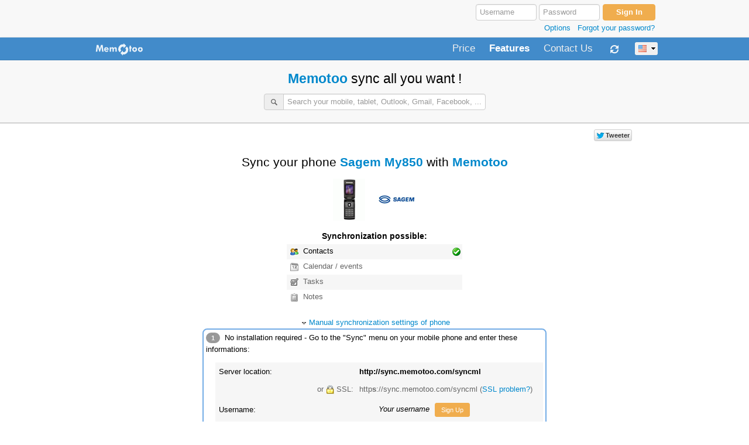

--- FILE ---
content_type: text/html; charset=utf-8
request_url: https://www.memotoo.com/how-to-sync-your-phone-Sagem-My850-with-syncml.php?syncDevice=346
body_size: 7433
content:
<!DOCTYPE html>
<html lang="en">
<head>
<title>Sync Sagem My850 with Memotoo</title>
<link rel="alternate" hreflang="x-default" href="https://www.memotoo.com/how-to-sync-your-phone-Sagem-My850-with-syncml.php?syncDevice=346" />
<link rel="alternate" hreflang="pt-br" href="https://www.memotoo.com/br/how-to-sync-your-phone-Sagem-My850-with-syncml.php?syncDevice=346" />
<link rel="alternate" hreflang="en-ca" href="https://www.memotoo.com/ca/how-to-sync-your-phone-Sagem-My850-with-syncml.php?syncDevice=346" />
<link rel="alternate" hreflang="cs" href="https://www.memotoo.com/cs/how-to-sync-your-phone-Sagem-My850-with-syncml.php?syncDevice=346" />
<link rel="alternate" hreflang="ca" href="https://www.memotoo.com/ct/how-to-sync-your-phone-Sagem-My850-with-syncml.php?syncDevice=346" />
<link rel="alternate" hreflang="de" href="https://www.memotoo.com/de/how-to-sync-your-phone-Sagem-My850-with-syncml.php?syncDevice=346" />
<link rel="alternate" hreflang="da" href="https://www.memotoo.com/dk/how-to-sync-your-phone-Sagem-My850-with-syncml.php?syncDevice=346" />
<link rel="alternate" hreflang="en" href="https://www.memotoo.com/how-to-sync-your-phone-Sagem-My850-with-syncml.php?syncDevice=346" />
<link rel="alternate" hreflang="es" href="https://www.memotoo.com/es/how-to-sync-your-phone-Sagem-My850-with-syncml.php?syncDevice=346" />
<link rel="alternate" hreflang="fr" href="https://www.memotoo.com/fr/how-to-sync-your-phone-Sagem-My850-with-syncml.php?syncDevice=346" />
<link rel="alternate" hreflang="en-gb" href="https://www.memotoo.com/gb/how-to-sync-your-phone-Sagem-My850-with-syncml.php?syncDevice=346" />
<link rel="alternate" hreflang="it" href="https://www.memotoo.com/it/how-to-sync-your-phone-Sagem-My850-with-syncml.php?syncDevice=346" />
<link rel="alternate" hreflang="ja" href="https://www.memotoo.com/ja/how-to-sync-your-phone-Sagem-My850-with-syncml.php?syncDevice=346" />
<link rel="alternate" hreflang="nl" href="https://www.memotoo.com/nl/how-to-sync-your-phone-Sagem-My850-with-syncml.php?syncDevice=346" />
<link rel="alternate" hreflang="no" href="https://www.memotoo.com/no/how-to-sync-your-phone-Sagem-My850-with-syncml.php?syncDevice=346" />
<link rel="alternate" hreflang="pt" href="https://www.memotoo.com/pt/how-to-sync-your-phone-Sagem-My850-with-syncml.php?syncDevice=346" />
<link rel="alternate" hreflang="ru" href="https://www.memotoo.com/ru/how-to-sync-your-phone-Sagem-My850-with-syncml.php?syncDevice=346" />
<link rel="alternate" hreflang="sv" href="https://www.memotoo.com/se/how-to-sync-your-phone-Sagem-My850-with-syncml.php?syncDevice=346" />
<link rel="alternate" hreflang="sl" href="https://www.memotoo.com/sl/how-to-sync-your-phone-Sagem-My850-with-syncml.php?syncDevice=346" />
<link rel="alternate" hreflang="bg" href="https://www.memotoo.com/bg/how-to-sync-your-phone-Sagem-My850-with-syncml.php?syncDevice=346" />
<link rel="alternate" hreflang="el" href="https://www.memotoo.com/el/how-to-sync-your-phone-Sagem-My850-with-syncml.php?syncDevice=346" />
<link rel="alternate" hreflang="fi" href="https://www.memotoo.com/fi/how-to-sync-your-phone-Sagem-My850-with-syncml.php?syncDevice=346" />
<link rel="alternate" hreflang="hi" href="https://www.memotoo.com/hi/how-to-sync-your-phone-Sagem-My850-with-syncml.php?syncDevice=346" />
<link rel="alternate" hreflang="hu" href="https://www.memotoo.com/hu/how-to-sync-your-phone-Sagem-My850-with-syncml.php?syncDevice=346" />
<link rel="alternate" hreflang="la" href="https://www.memotoo.com/la/how-to-sync-your-phone-Sagem-My850-with-syncml.php?syncDevice=346" />
<link rel="alternate" hreflang="ms" href="https://www.memotoo.com/ms/how-to-sync-your-phone-Sagem-My850-with-syncml.php?syncDevice=346" />
<link rel="alternate" hreflang="pl" href="https://www.memotoo.com/pl/how-to-sync-your-phone-Sagem-My850-with-syncml.php?syncDevice=346" />
<link rel="alternate" hreflang="ro" href="https://www.memotoo.com/ro/how-to-sync-your-phone-Sagem-My850-with-syncml.php?syncDevice=346" />
<link rel="alternate" hreflang="sk" href="https://www.memotoo.com/sk/how-to-sync-your-phone-Sagem-My850-with-syncml.php?syncDevice=346" />
<link rel="alternate" hreflang="tr" href="https://www.memotoo.com/tr/how-to-sync-your-phone-Sagem-My850-with-syncml.php?syncDevice=346" />
<link rel="alternate" hreflang="zh-Hant" href="https://www.memotoo.com/tw/how-to-sync-your-phone-Sagem-My850-with-syncml.php?syncDevice=346" />
<link rel="alternate" hreflang="uk" href="https://www.memotoo.com/uk/how-to-sync-your-phone-Sagem-My850-with-syncml.php?syncDevice=346" />
<meta http-equiv="Content-Type" content="text/html; charset=utf-8" />
<meta name="viewport" content="width=1000" />
<meta name="description" content="Sync Sagem My850 with Memotoo - Backup and sync your personal data (contacts, calendar, files, ...) with your phone, tablet and computer" />
<meta property="fb:admins" content="1169481328" />
<meta property="fb:app_id" content="140882485938775" />
<meta property="og:site_name" content="Memotoo" />
<meta property="og:title" content="Sync Sagem My850 with Memotoo" />
<meta property="og:url" content="https://www.memotoo.com/how-to-sync-your-phone-Sagem-My850-with-syncml.php?syncDevice=346" />
<meta property="og:image" content="https://www.memotoo.com/img/memotoo3_128x128.png" />
<meta property="og:type" content="website" />
<link rel="publisher" href="https://plus.google.com/115696898932463620498" />
<link rel="shortcut icon" type="image/x-icon" href="/img/favicon.png" />
<link rel="stylesheet" type="text/css" href="/styleindexcss-0-0-e5e5ff-20160321155400.css" />
<script type="text/javascript" src="/scriptindexjs-en-0-e5e5ff-20160321155400.js"></script>
</head>
<body>
<div align="center">
<div style="background-color:#f8f8f8">
<div style="width:970px;padding:6px 0px 6px 0px">
	<div align="right">
		<form id="formAuth" class="td7" action="/" method="post" onsubmit="if (document.getElementById('formAuth').login.value=='' || document.getElementById('formAuth').login.value=='Username') { document.getElementById('formAuth').login.focus();return false; } if (document.getElementById('formAuth').ssl.checked) this.action = 'https://www.memotoo.com/'; else this.action = 'http://www.memotoo.com/index.php';submitAuth('formAuth','password')">
		<div style="white-space:nowrap;width:320px;padding:0px 4px 0px 0px">
			<input type="hidden" name="action1" value="login" />
			<input type="hidden" name="rub" value="" />
			<input type="hidden" name="password" value="" />
			<input type="text" name="login" value="" placeholder="Username" style="width:90px" tabindex="1" />
			<input type="password" name="password_tmp" value="" placeholder="Password" maxlength="32" style="width:90px" tabindex="2" />
			<input type="submit" name="go" value="Sign In" class="btn btn-warning" tabindex="3" style="min-width:90px;font-weight:bold" />
			<div class="texteDiscret" style="margin:2px 2px 0px 0px" align="right"><a href="javascript:showHideId('divAuthOptions')" rel="nofollow">Options</a>&nbsp;&nbsp;&nbsp;<a href="/index.php?action=showForgotYourPasswordForm" onclick="showForgotYourPassword();return false;" rel="nofollow">Forgot your password?</a></div>
			<div id="divAuthOptions" style="border-radius:8px;-khtml-border-radius:8px;padding:8px;display:none;border:2px solid #cccccc;background-color:#ffffff;margin-bottom:4px;text-align:left">
				<div class="form-inline"><label>Go to:</label> <select name="redirigepage" id="redirigepage" tabindex="4">
				<option value=""></option>
				<option value="my-email-accounts.php">My E-mail Accounts</option>
				<option value="my-addressbook-and-contacts.php">My Address Book</option>
				<option value="my-calendar.php">My Calendar</option>
				<option value="my-tasks-and-todo.php">My Tasks</option>
				<option value="my-notes.php">My Notes</option>
				<option value="my-bookmarks.php">My Bookmarks</option>
				<option value="my-email-address.php" >My E-mail Addresses</option>
				<option value="my-phonebook.php">My Phone Book</option>
				<option value="my-sms.php">My SMS</option>
				<option value="my-files.php">My Files</option>
				<option value="">--</option>
				<option value="my-account.php">My account</option>
				<option value="configuration.php">Configuration &amp; Preferences</option>
				<option value="search.php">Search through my data</option>
				<option value="frames.php">Memotoo Toolbar</option>
				</select>
				</div>
				<div style="white-space:nowrap"><label class="checkbox inline"><input type="checkbox" name="ssl" value="1" checked="checked" />SSL secured connection<img src="/img/secure.png" width="14" height="16" alt="secure" title="Confidentiality and security of your information are GUARANTEED" style="padding:0px 4px 0px 4px" /></label></div>
				<div style="white-space:nowrap"><label class="checkbox inline"><input type="checkbox" name="souvenir" value="1" />Remember me on this computer</label></div>
			</div>
		</div>
		</form>
	</div>
</div>
</div>
<div style="background-color:#ffffff">
<div style="text-align:left">
	<div class="navbar" style="margin:0px 0px 0px 0px">
		<div class="navbar-inner" style="border-bottom-left-radius:0px;-khtml-border-bottom-left-radius:0px;border-bottom-right-radius:0px;-khtml-border-bottom-right-radius:0px;border-top-left-radius:0px;-khtml-border-top-left-radius:0px;border-top-right-radius:0px;-khtml-border-top-right-radius:0px;margin:0px;border:0px">
			<div class="container" style="width:970px">
				<div class="dropdown" style="float:left;padding:7px 16px 2px 6px">
					<a class="dropdown-toggle" data-toggle="dropdown" href="https://www.memotoo.com/" onclick="location.href='/';"><img src="/img/memotoo1_85x24_2.png" width="85" height="24" style="border:0px;margin:0px 0px 2px 0px" alt="Memotoo" title="Memotoo" class="opacity90" /></a>
					<ul class="dropdown-menu">
						<li><a href="/">&larr; Return to homepage</a></li>
						<li class="divider"></li>
						<li><a href="https://www.memotoo.com/index.php?rub=inscription">Open <span style="">my</span> Memotoo account</a></li>
						<li><a href="/index.php?rub=infoInscription" onclick="winopen('/infoInscription.php','simpleHeader=1&amp;simpleFooter=1','920','600',1);return false;">FREE Version / PREMIUM Version / BUSINESS Version</a></li>
						<li><a href="/index.php?rub=conditions" onclick="winopen('/index.php','rub=conditions&amp;simpleHeader=1&amp;simpleFooter=1','920','520',1);return false;">Terms and Conditions</a></li>
						<li><a href="/index.php?rub=privacy" onclick="winopen('/index.php','rub=privacy&amp;simpleHeader=1&amp;simpleFooter=1','920','520',1);return false;">Privacy Policy</a></li>
						<li class="divider"></li>
						<li><a href="/online-help.php">Online help</a></li>
						<li><a href="http://wiki.memotoo.com/wiki/Memotoo_Wiki" onclick="location.href='/index.php?rub=wiki';return false;">Wiki</a></li>
						<li><a href="/forum/" onclick="location.href='/index.php?rub=forum';return false;">Forum</a></li>
						<li><a href="https://blog.memotoo.com/">Blog: Latest news</a></li>
						<li><a href="/partners.php">Affiliate: Become a Memotoo partner</a></li>
						<li><a href="/features.php">Features: Features and benefits with Memotoo</a></li>
						<li class="divider"></li>
						<li><a href="/index.php?rub=contact">Contact Us / About us</a></li>
					</ul>
				</div>
				<div class="nav-collapse">
					<ul class="nav pull-right">
						<li><a href="/index.php?rub=infoInscription" onclick="winopen('/infoInscription.php','simpleHeader=1&simpleFooter=1#price','920','600',1);return false;" class="navbar-link" style="margin:10px 24px 5px 0px;padding:0px">Price</a></li>
						<li class="active"><a href="/features.php" class="navbar-link" style="margin:10px 24px 5px 0px;padding:0px">Features</a></li>
						<li><a href="/index.php?rub=contact" class="navbar-link" style="margin:10px 24px 5px 0px;padding:0px">Contact Us</a></li>
						<li class="dropdown">
							<a href="/how-to-sync-your-data-with-syncml.php" class="dropdown-toggle" data-toggle="dropdown" style="padding:7px 7px 3px 0px"><img src="/img/w144_ffffffp1.png" width="16" height="16" alt="Sync" title="Sync" style="margin:5px 5px 5px 5px" /></a>
							<ul class="dropdown-menu">
								<li><a href="/how-to-sync-your-data-with-social-website-and-soft.php">Sync Gmail, Google Calendar, Facebook, Outlook, ...</a></li>
								<li><a href="/how-to-sync-your-data-with-syncml.php">Sync my phone, my tablet, ...</a></li>
								<li><a href="/changeMobile.php" target="_blank">New mobile? Transfer all your data to your new device!</a></li>
								<li class="divider"></li>
								<li><a href="/my-account-sync-history.php">Synchronization history</a></li>
								<li class="divider"></li>
								<li><a href="/my-addressbook-and-contacts-how-to-sync.php">Sync my address book</a></li>
								<li><a href="/my-calendar-how-to-sync.php">Sync my calendar</a></li>
								<li><a href="/my-tasks-and-todo-how-to-sync.php">Sync my tasks</a></li>
								<li><a href="/my-notes-how-to-sync.php">Sync my notes</a></li>
								<li><a href="/my-bookmarks-how-to-sync.php">Sync my bookmarks</a></li>
								<li><a href="/my-files-how-to-sync.php">Sync my files</a></li>
								<li><a href="/my-sms-how-to-sync.php">Sync my SMS</a></li>
							</ul>
						</li>
						<li style="margin:3px 0px 0px 14px"><span id="chooseLang"><a href="/index.php?showAllLang=1" class="btn btn-mini" style="padding:1px 0px 1px 0px;white-space:nowrap" onclick="showChooseLang('L2hvdy10by1zeW5jLXlvdXItcGhvbmUtU2FnZW0tTXk4NTAtd2l0aC1zeW5jbWwucGhwP3N5bmNEZXZpY2U9MzQ2','1875d6','ffffff');return false" title="Language"><img src="/img/flag/227p1.png" width="16" height="16" alt="English - USA" title="English - USA" style="padding:0px 4px 0px 4px" class="opacity70" /><img src="/img/19.png" width="13" height="9" alt="select" title="" /></a></span></li>
					</ul>
				</div>
			</div>
		</div>
	</div>
</div>
<form id="infopage" action="/" method="post" rel="nofollow">
<div style="display:none">
<input type="text" name="page" value="/how-to-sync-your-phone-Sagem-My850-with-syncml.php?syncDevice=346" />
<input type="text" name="rub" value="" />
<input type="text" name="dir" value="" />
<input type="text" name="id" value="" />
<input type="text" name="selection" value="" />
<input type="text" name="show" value="" />
<input type="text" name="tag" value="" />
<input type="text" name="sort" value="" />
<input type="text" name="by" value="" />
<input type="text" name="search" value="" />
<input type="text" name="lettre" value="" />
</div>
</form>
<div id="ajaxPreview"></div>
<div id="ajaxPreviewID"></div>
<div class="modal hide fade" id="memotooModalHtml"></div>
<div style="margin:0px 0px 20px 0px">
	<div style="padding:6px 0px 12px 0px;background-color:#f8f8f8;border-bottom:2px solid #d1d1d1" align="center">
		<h1 class="hand"><a href="/">Memotoo</a> <span style="font-weight:normal">sync all you want !</span></h1>
		<form id="formSearchAjaxMobile1" action="/" method="post" onsubmit="return false">
<table border="0" cellspacing="0" cellpadding="0" align="center">
<tr>
<td class="td3" nowrap="nowrap"><div class="control-group"><div id="searchAjaxMobile1" class="input-prepend"><a href="javascript:document.getElementById('formSearchAjaxMobile1').searchMobile1.focus()" rel="nofollow" class="add-on"><img src="/img/w146p1.png" width="16" height="16" alt="Search" title="Search" style="padding:0px 3px 0px 3px" /></a><input type="text" name="searchMobile1" id="searchAjaxMobileInput1" style="width:332px" value="" placeholder="Search your mobile, tablet, Outlook, Gmail, Facebook, ..." onkeyup="loadSearchAjaxSelectMobile1(this.value,event,'resultAjaxMobileDiv1','searchAjaxMobileInput1','multipleTo')" autocomplete="off" /></div></div></td>
</tr>
<tr>
<td class="td3"><div id="resultAjaxMobileDiv1" class="resultAjaxMobileDiv" style="width:376px"></div></td>
</tr>
</table>
</form>	</div>
<div style="width:970px;margin-bottom:8px">
<div id="likeButtons" style="text-align:right;height:24px;overflow:none;padding:10px 0px 0px 0px;white-space:nowrap">
	<span id="facebookLike">
		<iframe src="https://www.facebook.com/plugins/like.php?href=https%3A%2F%2Fwww.memotoo.com%2Fhow-to-sync-your-data-with-syncml.php&amp;width&amp;layout=button_count&amp;action=like&amp;show_faces=false&amp;share=false&amp;height=21&amp;appId=202009646508333" scrolling="no" frameborder="0" style="border:none; overflow:hidden; width:110px; height:24px;" allowTransparency="true"></iframe>
	</span>
	<span id="twitterShare">
		<iframe style="width: 110px; height: 24px;" data-twttr-rendered="true" title="Twitter Tweet Button" class="twitter-share-button twitter-tweet-button twitter-count-horizontal" src="//platform.twitter.com/widgets/tweet_button.1384994725.html#_=1386441177132&amp;count=horizontal&amp;id=twitter-widget-0&amp;lang=fr&amp;original_referer=https%3A%2F%2Fwww.memotoo.com%2Fhow-to-sync-your-data-with-syncml.php&amp;size=m&amp;text=Sync%20Sagem%20My850%20with%20Memotoo&amp;url=https%3A%2F%2Fwww.memotoo.com%2Fhow-to-sync-your-data-with-syncml.php" allowtransparency="true" id="twitter-widget-0" frameborder="0" scrolling="no"></iframe>
		<script type="text/javascript" src="//platform.twitter.com/widgets.js"></script>
	</span>
	<span id="googlePlusOneLike">
		<div class="g-plusone" data-size="tall" data-annotation="inline" data-width="80" data-href="https://www.memotoo.com/how-to-sync-your-data-with-syncml.php" style="height:24px"></div>
	</span>
</div></div>
	<div>

			<div id="presentation" style="height:552px;padding:0px;overflow:auto;background-color:#f8f8f8;display:none">
			</div>

		<div id="memotoocontent" style="width:970px">
			<div id="syncSettings1" class="td3" style="margin:2px 0px 2px 0px;padding:10px 0px 0px 0px;max-width:920px">
<div style="width:600px"><table width="100%" border="0" cellspacing="0" cellpadding="2"><tr><td align="center" nowrap="nowrap"><h1 class="texteTitre2" style="margin:0px;padding:0px"><span style="font-weight:normal">Sync your phone</span> <a href="#settings" rel="nofollow">Sagem My850</a> <span style="font-weight:normal">with</span> <a href="https://www.memotoo.com/">Memotoo</a></h1></td></tr></table><table width="100%" border="0" cellspacing="0" cellpadding="2" style="border-radius:6px;-khtml-border-radius:6px;background-color:#ffffff;margin:12px 0px 8px 0px"><tr><td colspan="2" class="td3" align="center"><img src="/devicephoto.gif?key=Kr05cxangV5PkKE42XjUGB7u9qnR%2B2FaaKkvsD60GZL1t1o%3D&key1=GL1nb3bOxMZTSe8mZGVv6rOWESxcps%2BG4dQp7MV6cBk%3D" alt="Sagem My850" title="Sagem My850" style="margin:2px 8px 2px 8px" />
<img src="/devicephoto.gif?key2=c9zcuHi7tB0bsa4bVme72q98qJzT6ehrr11l2LxhrEY%3D" alt="Sagem" title="Sagem" style="margin:2px 8px 2px 8px" /></td></tr></table><table width="300" border="0" cellspacing="0" cellpadding="2" style="margin:0px 0px 20px 0px"><tr><td colspan="2" style="padding:4px 0px 4px 0px" class="td6" align="center"><strong>Synchronization possible:</strong></td></tr><tr bgcolor="#f6f6f6" onmouseout="setBg(this,'f6f6f6')" onmouseover="setBg(this,'eeeeee')"><td width="90%" class="td3" nowrap="nowrap"><img src="/img/z034p0.png" width="20" height="20" alt="My Address Book" title="My Address Book" class="opacity90" style="padding:1px" /> Contacts</td><td align="right"><img src="/img/z067p1.png" width="16" height="16" alt="ok" title="" /></td></tr><tr bgcolor="#ffffff" onmouseout="setBg(this,'ffffff')" onmouseover="setBg(this,'eeeeee')"><td class="td3" nowrap="nowrap"><img src="/img/z041p0_1.png" width="20" height="20" alt="My Calendar" title="" class="opacity90" onmouseover="this.src='/img/z041p0.png'" onmouseout="this.src='/img/z041p0_1.png'" style="padding:1px" /><font class="texteDiscret"> Calendar / events</font></td><td align="right">&#160;</td></tr><tr bgcolor="#f6f6f6" onmouseout="setBg(this,'f6f6f6')" onmouseover="setBg(this,'eeeeee')"><td class="td3" nowrap="nowrap"><img src="/img/z035p0_1.png" width="20" height="20" alt="My Tasks" title="" class="opacity90" onmouseover="this.src='/img/z035p0.png'" onmouseout="this.src='/img/z035p0_1.png'" style="padding:1px" /><font class="texteDiscret"> Tasks</font></td><td align="right">&#160;</td></tr><tr bgcolor="#ffffff" onmouseout="setBg(this,'ffffff')" onmouseover="setBg(this,'eeeeee')"><td class="td3" nowrap="nowrap"><img src="/img/z036p0_1.png" width="20" height="20" alt="My Notes" title="" class="opacity90" onmouseover="this.src='/img/z036p0.png'" onmouseout="this.src='/img/z036p0_1.png'" style="padding:1px" /><font class="texteDiscret"> Notes</font></td><td align="right">&#160;</td></tr></table><div id="settings" class="td3" style="margin-top:6px" align="center"><div><a href="javascript:showHideId('settingsMobile346');showSettingsSyncML(2,1,0,0,0,0,0,2,0,0,0,'Sagem My850','346',0)"><img src="/img/19_1.png" width="9" height="9" alt="arrow" title="" id="settingsMobile346Img" style="padding:0px 4px 0px 4px" /></a><a href="javascript:showHideId('settingsMobile346');showSettingsSyncML(2,1,0,0,0,0,0,2,0,0,0,'Sagem My850','346',0)" rel="nofollow">Manual synchronization settings of phone</a><div id="settingsMobile346" style="display:block"><div style="border-radius:8px;-khtml-border-radius:8px;width:96%;padding:4px;background-color:#ffffff;border:2px solid #73ace6;"><div class="td3" style="margin-bottom:12px" align="left"><span class="badge" style="margin-right:4px">1</span> No installation required - Go to the "Sync" menu on your mobile phone and enter these informations:</div><div style="text-align:left;background-color:#f6f6f6;margin-left:16px">
<table width="98%" border="0" cellspacing="2" cellpadding="4">
<tr>
<td width="50%" class="td1" nowrap="nowrap">Server location:</td>
<td width="50%" class="td4" nowrap="nowrap">http://sync.memotoo.com/syncml</td>
</tr><tr>
<td class="td3" align="right"><font class="texteDiscret">or<img src="/img/secure.png" width="14" height="16" alt="SSL" title="SSL" style="padding:0px 4px 0px 4px" />SSL:</font></td>
<td class="td3" nowrap="nowrap"><font class="texteDiscret">http<strong>s</strong>://sync.memotoo.com/syncml (<a href="http://wiki.memotoo.com/wiki/Use_HTTPS_with_some_phones" target="_blank">SSL problem?</a>)</font></td>
</tr></table>
<table width="98%" border="0" cellspacing="2" cellpadding="4"><tr>
<td width="50%" class="td1">Username:</td>
<td width="50%" class="td3" nowrap="nowrap"><em>Your username</em>&nbsp;&nbsp;<strong><a href="https://www.memotoo.com/index.php?rub=inscription" class="btn btn-small btn-warning" style="color:#ffffff" target="_blank">Sign Up</a></strong></td>
</tr>
<tr>
<td class="td1">Password:</td>
<td class="td3"><em>Your password</em></td>
</tr><tr>
<td class="td1" colspan="2"><u>Database name (URI) to sync:</u></td>
</tr><tr>
<td class="td1"><img src="/img/z043p0.png" width="20" height="20" alt="My Bookmarks" title="My Bookmarks" class="opacity90" style="padding:1px" /> Bookmarks</td>
<td class="td3"><font class="td6">bmark</font></td>
</tr><tr>
<td class="td1"><img src="/img/z034p0.png" width="20" height="20" alt="My Address Book" title="My Address Book" class="opacity90" style="padding:1px" /> Contacts</td>
<td class="td3"><font id="dbContactsagemmy850" class="td6">contact</font></td>
</tr><tr>
<td colspan="2" class="td3" style="padding:0px 0px 0px 20px"><font class="texteDiscret">» <a href="javascript:showHideId('syncOnlyContactsagemmy850')" rel="nofollow">Sync some Memotoo groups?</a></font>
<div id="syncOnlyContactsagemmy850" style="width:290px;z-index:53;border-radius:2px;-khtml-border-radius:2px;border:1px solid #bbbbbb;background-color:#ffffff;padding:4px;display:none;margin-left:8px"><div align="center">No group <font class="texteDiscret">»</font> <strong><a href="https://www.memotoo.com/index.php?rub=inscription" class="btn btn-small btn-warning" style="color:#ffffff" target="_blank">Sign Up</a></strong></div></div></td>
</tr><tr>
<td class="td1"><img src="/img/z115p0.png" width="20" height="20" alt="My SMS" title="My SMS" class="opacity90" style="padding:1px" /> SMS</td>
<td class="td3"><font id="dbSmssagemmy850" class="td6">sms</font></td>
</tr><tr>
<td colspan="2" class="td3" style="padding:0px 0px 0px 20px"><font class="texteDiscret">» <a href="javascript:showHideId('syncOnlySmsPeriodsagemmy850')" rel="nofollow">Sync only one period?</a></font>
<div id="syncOnlySmsPeriodsagemmy850" class="input-append" style="width:290px;z-index:51;border-radius:2px;-khtml-border-radius:2px;border:1px solid #bbbbbb;background-color:#ffffff;padding:4px;display:none;margin-left:8px"><input type="text" name="syncOnlySmsPeriodsagemmy850Nb" value="1" id="syncOnlySmsPeriodsagemmy850Nb" style="width:20px"> <select name="syncOnlySmsPeriodsagemmy850Select" id="syncOnlySmsPeriodsagemmy850Select" style="width:80px"><option value=""></option><option value="day">day</option><option value="week">week</option><option value="month" selected="selected">month</option><option value="year">year</option></select> <select name="syncOnlySmsPeriodOnlysagemmy850Select" id="syncOnlySmsPeriodOnlysagemmy850Select" style="width:120px"><option value="">past and future</option><option value="past">past</option><option value="future">future</option></select> <input type="button" name="ok" value="Ok" class="btn" onclick="if (document.getElementById('syncOnlySmsPeriodsagemmy850Nb').value!='' && document.getElementById('syncOnlySmsPeriodsagemmy850Select').value!='') { var settingsOnlySmsPeriod = '.'+document.getElementById('syncOnlySmsPeriodsagemmy850Nb').value+document.getElementById('syncOnlySmsPeriodsagemmy850Select').value; if (document.getElementById('syncOnlySmsPeriodOnlysagemmy850Select').value!='') settingsOnlySmsPeriod += '.'+document.getElementById('syncOnlySmsPeriodOnlysagemmy850Select').value; } else var settingsOnlySmsPeriod = '';updateSyncSettingsDb('syncOnlySmssagemmy850Select','sms','dbSmssagemmy850',settingsOnlySmsPeriod);hideId('syncOnlySmsPeriodsagemmy850')"></div></td>
</tr></table>
</div>
<div class="td3" style="margin-top:10px;margin-bottom:6px" align="left"><span class="badge" style="margin-right:4px">2</span> Sync your phone</div><div style="margin:14px 2px 2px 14px" align="left"><div class="texteDiscret"><a href="javascript:showHideId('syncProblemsagemmy850')" rel="nofollow"><img src="/img/250.png" width="9" height="9" alt="arrow" title="" id="syncProblemsagemmy850Img" style="padding:0px 4px 0px 4px" /></a><a href="javascript:showHideId('syncProblemsagemmy850')" rel="nofollow">Problem with sync?</a></div><div id="syncProblemsagemmy850" style="display:none"><div style="margin:4px 4px 4px 6px">» Make sure you have set <strong>Server location</strong> to <strong>http://<span style="text-decoration:underline">sync.memotoo.com</span>/syncml</strong></div><div style="margin:4px 4px 4px 6px">» Try to sync without SSL: your phone might not fully support addresses with https://...</div></div></div></div></div></div></div></div><br />
			</div>
			<div style="padding:12px 0px 0px 0px">
				<span style="margin:0px 6px 0px 6px"><a href="https://www.memotoo.com/index.php?rub=inscription" class="btn btn-warning btn-large" style="color:#ffffff;font-size:18px;font-weight:bold;width:300px;white-space:nowrap">Sign Up</a></span>
				<span style="margin:0px 6px 0px 6px"><a href="https://www.memotoo.com/my-addressbook-and-contacts.php?l=demo" class="btn btn-inverse btn-large" style="color:#ffffff;font-size:18px;font-weight:bold;width:300px;white-space:nowrap" target="_blank">Try our demo</a></span>
			</div>
		</div>
	</div>
</div>
<div id="footerIndex" style="border-bottom-right-radius:5px;-khtml-border-bottom-right-radius:5px;border-bottom-left-radius:5px;-khtml-border-bottom-left-radius:5px;border-top:2px solid #d1d1d1;background-color:#f8f8f8" align="center">
<div style="padding:10px 0px 10px 0px">
<table width="920" border="0" cellspacing="2" cellpadding="2">
<tr>
<td width="50%" class="td7" valign="top" nowrap="nowrap">
<strong><a href="https://www.memotoo.com/index.php?rub=inscription" style="color:#666666">Open my Memotoo account</a></strong>
<div style="margin-top:4px"><a href="/index.php?rub=infoInscription" onclick="winopen('/infoInscription.php','simpleHeader=1&amp;simpleFooter=1','940','600',1);return false;">FREE Version / PREMIUM Version / BUSINESS Version</a></div>
<div style="margin-top:4px"><a href="/index.php?rub=conditions" onclick="winopen('/index.php','rub=conditions&amp;simpleHeader=1&amp;simpleFooter=1','800','600',1);return false;">Terms and Conditions</a></div>
<div style="margin-top:4px"><a href="/index.php?rub=privacy" onclick="winopen('/index.php','rub=privacy&amp;simpleHeader=1&amp;simpleFooter=1','800','600',1);return false;">Privacy Policy</a></div>
<div style="margin-top:4px"><a href="/partners.php">Affiliate: Become a Memotoo partner</a></div>
<div style="margin-top:8px"><a href="https://www.rapidssl.com" target="_blank" rel="nofollow"><img src="/img/rapidssl.png" width="146" height="48" alt="RapidSSL" title="Secured by RapidSSL" /></a></div>
<div style="margin-top:8px"><a href="https://play.google.com/store/apps/details?id=com.memotoo.funv10" target="_blank"><img src="/img/google-play146x48.png" width="146" height="48" alt="Memotoo app for Android on Google Play" title="Memotoo app for Android on Google Play" class="opacity90" /></a></div>
</td>
<td width="50%" class="td7" style="padding-left:40px" valign="top" nowrap="nowrap">
<div style="margin-top:4px"><a href="/features.php">Features: Features and benefits with Memotoo</a></div>
<div style="margin-top:4px"><a href="/online-help.php">Online help</a></div>
<div style="margin-top:4px"><a href="/index.php?rub=wiki">Wiki</a></div>
<div style="margin-top:4px"><a href="/index.php?rub=forum">Forum</a></div>
<div style="margin-top:4px"><a href="https://blog.memotoo.com/">Blog: Latest news</a></div>
<div style="margin-top:4px"><a href="/index.php?rub=api">API documentation (Developers)</a></div>
<div style="margin-top:4px"><a href="/index.php?rub=contact">Contact Us</a> / <a href="/index.php?rub=contact#story" rel="nofollow">About us</a></div>
<div style="margin-top:8px"><a href="https://www.facebook.com/pages/Memotoo/140882485938775" target="_blank"><img src="/img/facebook24x24.png" width="24" height="24" alt="Follow us on Facebook" title="Follow Memotoo on Facebook" /></a>&nbsp;&nbsp;<a href="https://twitter.com/memotoo" target="_blank"><img src="/img/twitter24x24.png" width="24" height="24" alt="Follow us on Twitter" title="Follow Memotoo on Twitter" /></a>&nbsp;&nbsp;<a href="https://plus.google.com/115696898932463620498/posts" target="_blank"><img src="/img/googleplus24x24.png" width="24" height="24" alt="Follow us on GooglePlus" title="Follow Memotoo on Google+" /></a></div>
</td>
</tr>
</table>
<div class="texteDiscret" style="margin-top:10px">&copy; 2001-2026 <a href="https://www.memotoo.com/" target="_blank">Memotoo</a> - <a href="https://www.memotoo.com/index.php?rub=conditions">Terms and Conditions</a> - <a href="https://www.memotoo.com/index.php?rub=privacy">Privacy Policy</a></div>
</div>
</div>
</div>
</div>
<script type="text/javascript">
function showForgotYourPassword()
{
	winopen('/index.php','action=showForgotYourPassword','500','180',1);
}function loadSearchAjaxSelectMobile1(value,event,elemDiv,elemSearch,elemDest)
{
	loadSearchAjaxSelect(value,event,elemDiv,'/ajaxSelectMobile.php?functionJavascriptMobile=showPreviewMobile1&functionJavascriptSync=showPreviewSync1&closePreview=1',elemSearch,elemDest,3,1);
}
function showPreviewMobile1(id)
{
	hideId('presentation');
	displayId('syncSettings1');
	ajaxHttpRequest('syncSettings1','/previewMobile.php','id='+URLEncode(id)+'&isPreview=0&canBeClose=0',1);
}
function showPreviewSync1(id,button)
{
	hideId('presentation');
	displayId('syncSettings1');
	if (typeof(button)=='undefined' || button=='undefined')
		buttonSelected = '';
	else
		buttonSelected = button;
	ajaxHttpRequest('syncSettings1','/previewMobile.php','type=sync&id=sync-'+URLEncode(id)+'&isPreview=0&canBeClose=0&functionJavascriptSync=showPreviewSync1&buttonSelected='+buttonSelected+'&hideSubscribe=1',1,'');
}function loadSearchAjaxSelectMobile2(value,event,elemDiv,elemSearch,elemDest)
{
	loadSearchAjaxSelect(value,event,elemDiv,'/ajaxSelectMobile.php?functionJavascriptMobile=showPreviewMobile2&functionJavascriptSync=showPreviewSync2&closePreview=1',elemSearch,elemDest,3,1);
}
function showPreviewMobile2(id)
{
	displayId('syncSettings2');
	ajaxHttpRequest('syncSettings2','/previewMobile.php','id='+URLEncode(id)+'&isPreview=0&canBeClose=0&canBeHide=1&functionJavascriptSync=showPreviewSync2&showCompatibility=1',1);
}
function showPreviewSync2(id)
{
	displayId('syncSettings2');
	if (typeof(button)=='undefined' || button=='undefined')
		buttonSelected = '';
	else
		buttonSelected = button;
	ajaxHttpRequest('syncSettings2','/previewMobile.php','type=sync&id=sync-'+URLEncode(id)+'&isPreview=0&canBeClose=0&canBeHide=1&functionJavascriptSync=showPreviewSync2&showCompatibility=1&buttonSelected='+buttonSelected,1,'');
}
function loadSearchAjaxSelectMobile2_1(value,event,elemDiv,elemSearch,elemDest)
{
	loadSearchAjaxSelectMobile2(value,event,elemDiv,elemSearch,elemDest);
}
function showPreviewMobile2_1(id)
{
	showPreviewMobile2(id);
}
function showPreviewSync2_1(id)
{
	showPreviewSync2(id);
}
function loadSearchAjaxSelectMobile3(value,event,elemDiv,elemSearch,elemDest)
{
	loadSearchAjaxSelect(value,event,elemDiv,'/ajaxSelectMobile.php?functionJavascriptMobile=showPreviewMobile3&functionJavascriptSync=showPreviewSync3&closePreview=1',elemSearch,elemDest,3,1);
}
function showPreviewMobile3(id)
{
	displayId('syncSettings3');
	ajaxHttpRequest('syncSettings3','/previewMobile.php','id='+URLEncode(id)+'&isPreview=0&canBeClose=0&canBeHide=1&functionJavascriptSync=showPreviewSync3',1);
}
function showPreviewSync3(id)
{
	displayId('syncSettings3');
	if (typeof(button)=='undefined' || button=='undefined')
		buttonSelected = '';
	else
		buttonSelected = button;
	ajaxHttpRequest('syncSettings3','/previewMobile.php','type=sync&id=sync-'+URLEncode(id)+'&isPreview=0&canBeClose=0&canBeHide=1&functionJavascriptSync=showPreviewSync3&buttonSelected='+buttonSelected,1,'');
}
function loadSearchAjaxSelectMobile3_1(value,event,elemDiv,elemSearch,elemDest)
{
	loadSearchAjaxSelectMobile3(value,event,elemDiv,elemSearch,elemDest);
}
function showPreviewMobile3_1(id)
{
	showPreviewMobile3(id);
}
function showPreviewSync3_1(id)
{
	showPreviewSync3(id);
}window.___gcfg = {lang: 'en'};
(function() {
var po = document.createElement('script'); po.type = 'text/javascript'; po.async = true;
po.src = '//apis.google.com/js/platform.js';
var s = document.getElementsByTagName('script')[0]; s.parentNode.insertBefore(po, s);
})();function showSendEmailValidation(login,mail)
{
	winopen('/index.php','action=showSendEmailValidation&login1='+login+'&mail='+mail,'560','180',1);
}if (self!=top) { top.location.href = self.location.href; }

</script>
</body>
</html>

--- FILE ---
content_type: text/html; charset=utf-8
request_url: https://accounts.google.com/o/oauth2/postmessageRelay?parent=https%3A%2F%2Fwww.memotoo.com&jsh=m%3B%2F_%2Fscs%2Fabc-static%2F_%2Fjs%2Fk%3Dgapi.lb.en.2kN9-TZiXrM.O%2Fd%3D1%2Frs%3DAHpOoo_B4hu0FeWRuWHfxnZ3V0WubwN7Qw%2Fm%3D__features__
body_size: 163
content:
<!DOCTYPE html><html><head><title></title><meta http-equiv="content-type" content="text/html; charset=utf-8"><meta http-equiv="X-UA-Compatible" content="IE=edge"><meta name="viewport" content="width=device-width, initial-scale=1, minimum-scale=1, maximum-scale=1, user-scalable=0"><script src='https://ssl.gstatic.com/accounts/o/2580342461-postmessagerelay.js' nonce="azkvOKLXwvmQCf-9P97EjQ"></script></head><body><script type="text/javascript" src="https://apis.google.com/js/rpc:shindig_random.js?onload=init" nonce="azkvOKLXwvmQCf-9P97EjQ"></script></body></html>